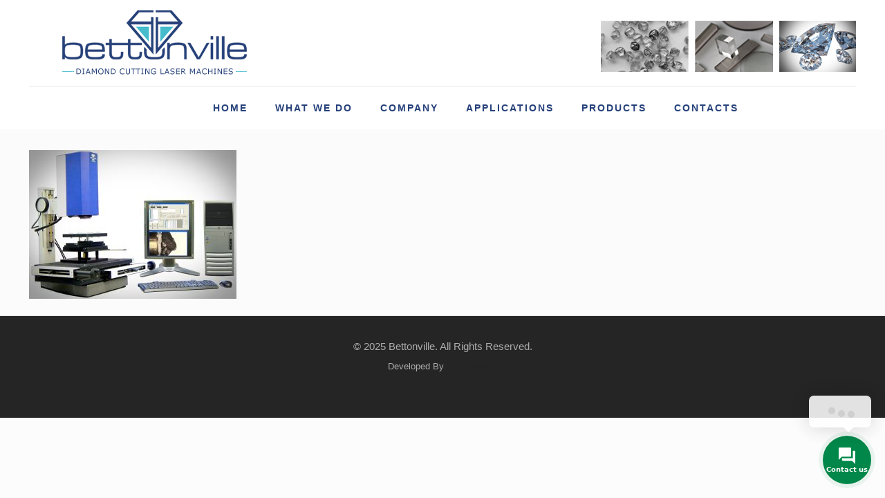

--- FILE ---
content_type: text/html; charset=utf-8
request_url: https://www.google.com/recaptcha/api2/anchor?ar=1&k=6LcTi_gjAAAAAJCHLuwNwichZEONJkhdw74k823E&co=aHR0cHM6Ly93d3cuYmV0dG9udmlsbGUuY29tOjQ0Mw..&hl=en&v=PoyoqOPhxBO7pBk68S4YbpHZ&size=invisible&anchor-ms=20000&execute-ms=30000&cb=d3yf87vno352
body_size: 48472
content:
<!DOCTYPE HTML><html dir="ltr" lang="en"><head><meta http-equiv="Content-Type" content="text/html; charset=UTF-8">
<meta http-equiv="X-UA-Compatible" content="IE=edge">
<title>reCAPTCHA</title>
<style type="text/css">
/* cyrillic-ext */
@font-face {
  font-family: 'Roboto';
  font-style: normal;
  font-weight: 400;
  font-stretch: 100%;
  src: url(//fonts.gstatic.com/s/roboto/v48/KFO7CnqEu92Fr1ME7kSn66aGLdTylUAMa3GUBHMdazTgWw.woff2) format('woff2');
  unicode-range: U+0460-052F, U+1C80-1C8A, U+20B4, U+2DE0-2DFF, U+A640-A69F, U+FE2E-FE2F;
}
/* cyrillic */
@font-face {
  font-family: 'Roboto';
  font-style: normal;
  font-weight: 400;
  font-stretch: 100%;
  src: url(//fonts.gstatic.com/s/roboto/v48/KFO7CnqEu92Fr1ME7kSn66aGLdTylUAMa3iUBHMdazTgWw.woff2) format('woff2');
  unicode-range: U+0301, U+0400-045F, U+0490-0491, U+04B0-04B1, U+2116;
}
/* greek-ext */
@font-face {
  font-family: 'Roboto';
  font-style: normal;
  font-weight: 400;
  font-stretch: 100%;
  src: url(//fonts.gstatic.com/s/roboto/v48/KFO7CnqEu92Fr1ME7kSn66aGLdTylUAMa3CUBHMdazTgWw.woff2) format('woff2');
  unicode-range: U+1F00-1FFF;
}
/* greek */
@font-face {
  font-family: 'Roboto';
  font-style: normal;
  font-weight: 400;
  font-stretch: 100%;
  src: url(//fonts.gstatic.com/s/roboto/v48/KFO7CnqEu92Fr1ME7kSn66aGLdTylUAMa3-UBHMdazTgWw.woff2) format('woff2');
  unicode-range: U+0370-0377, U+037A-037F, U+0384-038A, U+038C, U+038E-03A1, U+03A3-03FF;
}
/* math */
@font-face {
  font-family: 'Roboto';
  font-style: normal;
  font-weight: 400;
  font-stretch: 100%;
  src: url(//fonts.gstatic.com/s/roboto/v48/KFO7CnqEu92Fr1ME7kSn66aGLdTylUAMawCUBHMdazTgWw.woff2) format('woff2');
  unicode-range: U+0302-0303, U+0305, U+0307-0308, U+0310, U+0312, U+0315, U+031A, U+0326-0327, U+032C, U+032F-0330, U+0332-0333, U+0338, U+033A, U+0346, U+034D, U+0391-03A1, U+03A3-03A9, U+03B1-03C9, U+03D1, U+03D5-03D6, U+03F0-03F1, U+03F4-03F5, U+2016-2017, U+2034-2038, U+203C, U+2040, U+2043, U+2047, U+2050, U+2057, U+205F, U+2070-2071, U+2074-208E, U+2090-209C, U+20D0-20DC, U+20E1, U+20E5-20EF, U+2100-2112, U+2114-2115, U+2117-2121, U+2123-214F, U+2190, U+2192, U+2194-21AE, U+21B0-21E5, U+21F1-21F2, U+21F4-2211, U+2213-2214, U+2216-22FF, U+2308-230B, U+2310, U+2319, U+231C-2321, U+2336-237A, U+237C, U+2395, U+239B-23B7, U+23D0, U+23DC-23E1, U+2474-2475, U+25AF, U+25B3, U+25B7, U+25BD, U+25C1, U+25CA, U+25CC, U+25FB, U+266D-266F, U+27C0-27FF, U+2900-2AFF, U+2B0E-2B11, U+2B30-2B4C, U+2BFE, U+3030, U+FF5B, U+FF5D, U+1D400-1D7FF, U+1EE00-1EEFF;
}
/* symbols */
@font-face {
  font-family: 'Roboto';
  font-style: normal;
  font-weight: 400;
  font-stretch: 100%;
  src: url(//fonts.gstatic.com/s/roboto/v48/KFO7CnqEu92Fr1ME7kSn66aGLdTylUAMaxKUBHMdazTgWw.woff2) format('woff2');
  unicode-range: U+0001-000C, U+000E-001F, U+007F-009F, U+20DD-20E0, U+20E2-20E4, U+2150-218F, U+2190, U+2192, U+2194-2199, U+21AF, U+21E6-21F0, U+21F3, U+2218-2219, U+2299, U+22C4-22C6, U+2300-243F, U+2440-244A, U+2460-24FF, U+25A0-27BF, U+2800-28FF, U+2921-2922, U+2981, U+29BF, U+29EB, U+2B00-2BFF, U+4DC0-4DFF, U+FFF9-FFFB, U+10140-1018E, U+10190-1019C, U+101A0, U+101D0-101FD, U+102E0-102FB, U+10E60-10E7E, U+1D2C0-1D2D3, U+1D2E0-1D37F, U+1F000-1F0FF, U+1F100-1F1AD, U+1F1E6-1F1FF, U+1F30D-1F30F, U+1F315, U+1F31C, U+1F31E, U+1F320-1F32C, U+1F336, U+1F378, U+1F37D, U+1F382, U+1F393-1F39F, U+1F3A7-1F3A8, U+1F3AC-1F3AF, U+1F3C2, U+1F3C4-1F3C6, U+1F3CA-1F3CE, U+1F3D4-1F3E0, U+1F3ED, U+1F3F1-1F3F3, U+1F3F5-1F3F7, U+1F408, U+1F415, U+1F41F, U+1F426, U+1F43F, U+1F441-1F442, U+1F444, U+1F446-1F449, U+1F44C-1F44E, U+1F453, U+1F46A, U+1F47D, U+1F4A3, U+1F4B0, U+1F4B3, U+1F4B9, U+1F4BB, U+1F4BF, U+1F4C8-1F4CB, U+1F4D6, U+1F4DA, U+1F4DF, U+1F4E3-1F4E6, U+1F4EA-1F4ED, U+1F4F7, U+1F4F9-1F4FB, U+1F4FD-1F4FE, U+1F503, U+1F507-1F50B, U+1F50D, U+1F512-1F513, U+1F53E-1F54A, U+1F54F-1F5FA, U+1F610, U+1F650-1F67F, U+1F687, U+1F68D, U+1F691, U+1F694, U+1F698, U+1F6AD, U+1F6B2, U+1F6B9-1F6BA, U+1F6BC, U+1F6C6-1F6CF, U+1F6D3-1F6D7, U+1F6E0-1F6EA, U+1F6F0-1F6F3, U+1F6F7-1F6FC, U+1F700-1F7FF, U+1F800-1F80B, U+1F810-1F847, U+1F850-1F859, U+1F860-1F887, U+1F890-1F8AD, U+1F8B0-1F8BB, U+1F8C0-1F8C1, U+1F900-1F90B, U+1F93B, U+1F946, U+1F984, U+1F996, U+1F9E9, U+1FA00-1FA6F, U+1FA70-1FA7C, U+1FA80-1FA89, U+1FA8F-1FAC6, U+1FACE-1FADC, U+1FADF-1FAE9, U+1FAF0-1FAF8, U+1FB00-1FBFF;
}
/* vietnamese */
@font-face {
  font-family: 'Roboto';
  font-style: normal;
  font-weight: 400;
  font-stretch: 100%;
  src: url(//fonts.gstatic.com/s/roboto/v48/KFO7CnqEu92Fr1ME7kSn66aGLdTylUAMa3OUBHMdazTgWw.woff2) format('woff2');
  unicode-range: U+0102-0103, U+0110-0111, U+0128-0129, U+0168-0169, U+01A0-01A1, U+01AF-01B0, U+0300-0301, U+0303-0304, U+0308-0309, U+0323, U+0329, U+1EA0-1EF9, U+20AB;
}
/* latin-ext */
@font-face {
  font-family: 'Roboto';
  font-style: normal;
  font-weight: 400;
  font-stretch: 100%;
  src: url(//fonts.gstatic.com/s/roboto/v48/KFO7CnqEu92Fr1ME7kSn66aGLdTylUAMa3KUBHMdazTgWw.woff2) format('woff2');
  unicode-range: U+0100-02BA, U+02BD-02C5, U+02C7-02CC, U+02CE-02D7, U+02DD-02FF, U+0304, U+0308, U+0329, U+1D00-1DBF, U+1E00-1E9F, U+1EF2-1EFF, U+2020, U+20A0-20AB, U+20AD-20C0, U+2113, U+2C60-2C7F, U+A720-A7FF;
}
/* latin */
@font-face {
  font-family: 'Roboto';
  font-style: normal;
  font-weight: 400;
  font-stretch: 100%;
  src: url(//fonts.gstatic.com/s/roboto/v48/KFO7CnqEu92Fr1ME7kSn66aGLdTylUAMa3yUBHMdazQ.woff2) format('woff2');
  unicode-range: U+0000-00FF, U+0131, U+0152-0153, U+02BB-02BC, U+02C6, U+02DA, U+02DC, U+0304, U+0308, U+0329, U+2000-206F, U+20AC, U+2122, U+2191, U+2193, U+2212, U+2215, U+FEFF, U+FFFD;
}
/* cyrillic-ext */
@font-face {
  font-family: 'Roboto';
  font-style: normal;
  font-weight: 500;
  font-stretch: 100%;
  src: url(//fonts.gstatic.com/s/roboto/v48/KFO7CnqEu92Fr1ME7kSn66aGLdTylUAMa3GUBHMdazTgWw.woff2) format('woff2');
  unicode-range: U+0460-052F, U+1C80-1C8A, U+20B4, U+2DE0-2DFF, U+A640-A69F, U+FE2E-FE2F;
}
/* cyrillic */
@font-face {
  font-family: 'Roboto';
  font-style: normal;
  font-weight: 500;
  font-stretch: 100%;
  src: url(//fonts.gstatic.com/s/roboto/v48/KFO7CnqEu92Fr1ME7kSn66aGLdTylUAMa3iUBHMdazTgWw.woff2) format('woff2');
  unicode-range: U+0301, U+0400-045F, U+0490-0491, U+04B0-04B1, U+2116;
}
/* greek-ext */
@font-face {
  font-family: 'Roboto';
  font-style: normal;
  font-weight: 500;
  font-stretch: 100%;
  src: url(//fonts.gstatic.com/s/roboto/v48/KFO7CnqEu92Fr1ME7kSn66aGLdTylUAMa3CUBHMdazTgWw.woff2) format('woff2');
  unicode-range: U+1F00-1FFF;
}
/* greek */
@font-face {
  font-family: 'Roboto';
  font-style: normal;
  font-weight: 500;
  font-stretch: 100%;
  src: url(//fonts.gstatic.com/s/roboto/v48/KFO7CnqEu92Fr1ME7kSn66aGLdTylUAMa3-UBHMdazTgWw.woff2) format('woff2');
  unicode-range: U+0370-0377, U+037A-037F, U+0384-038A, U+038C, U+038E-03A1, U+03A3-03FF;
}
/* math */
@font-face {
  font-family: 'Roboto';
  font-style: normal;
  font-weight: 500;
  font-stretch: 100%;
  src: url(//fonts.gstatic.com/s/roboto/v48/KFO7CnqEu92Fr1ME7kSn66aGLdTylUAMawCUBHMdazTgWw.woff2) format('woff2');
  unicode-range: U+0302-0303, U+0305, U+0307-0308, U+0310, U+0312, U+0315, U+031A, U+0326-0327, U+032C, U+032F-0330, U+0332-0333, U+0338, U+033A, U+0346, U+034D, U+0391-03A1, U+03A3-03A9, U+03B1-03C9, U+03D1, U+03D5-03D6, U+03F0-03F1, U+03F4-03F5, U+2016-2017, U+2034-2038, U+203C, U+2040, U+2043, U+2047, U+2050, U+2057, U+205F, U+2070-2071, U+2074-208E, U+2090-209C, U+20D0-20DC, U+20E1, U+20E5-20EF, U+2100-2112, U+2114-2115, U+2117-2121, U+2123-214F, U+2190, U+2192, U+2194-21AE, U+21B0-21E5, U+21F1-21F2, U+21F4-2211, U+2213-2214, U+2216-22FF, U+2308-230B, U+2310, U+2319, U+231C-2321, U+2336-237A, U+237C, U+2395, U+239B-23B7, U+23D0, U+23DC-23E1, U+2474-2475, U+25AF, U+25B3, U+25B7, U+25BD, U+25C1, U+25CA, U+25CC, U+25FB, U+266D-266F, U+27C0-27FF, U+2900-2AFF, U+2B0E-2B11, U+2B30-2B4C, U+2BFE, U+3030, U+FF5B, U+FF5D, U+1D400-1D7FF, U+1EE00-1EEFF;
}
/* symbols */
@font-face {
  font-family: 'Roboto';
  font-style: normal;
  font-weight: 500;
  font-stretch: 100%;
  src: url(//fonts.gstatic.com/s/roboto/v48/KFO7CnqEu92Fr1ME7kSn66aGLdTylUAMaxKUBHMdazTgWw.woff2) format('woff2');
  unicode-range: U+0001-000C, U+000E-001F, U+007F-009F, U+20DD-20E0, U+20E2-20E4, U+2150-218F, U+2190, U+2192, U+2194-2199, U+21AF, U+21E6-21F0, U+21F3, U+2218-2219, U+2299, U+22C4-22C6, U+2300-243F, U+2440-244A, U+2460-24FF, U+25A0-27BF, U+2800-28FF, U+2921-2922, U+2981, U+29BF, U+29EB, U+2B00-2BFF, U+4DC0-4DFF, U+FFF9-FFFB, U+10140-1018E, U+10190-1019C, U+101A0, U+101D0-101FD, U+102E0-102FB, U+10E60-10E7E, U+1D2C0-1D2D3, U+1D2E0-1D37F, U+1F000-1F0FF, U+1F100-1F1AD, U+1F1E6-1F1FF, U+1F30D-1F30F, U+1F315, U+1F31C, U+1F31E, U+1F320-1F32C, U+1F336, U+1F378, U+1F37D, U+1F382, U+1F393-1F39F, U+1F3A7-1F3A8, U+1F3AC-1F3AF, U+1F3C2, U+1F3C4-1F3C6, U+1F3CA-1F3CE, U+1F3D4-1F3E0, U+1F3ED, U+1F3F1-1F3F3, U+1F3F5-1F3F7, U+1F408, U+1F415, U+1F41F, U+1F426, U+1F43F, U+1F441-1F442, U+1F444, U+1F446-1F449, U+1F44C-1F44E, U+1F453, U+1F46A, U+1F47D, U+1F4A3, U+1F4B0, U+1F4B3, U+1F4B9, U+1F4BB, U+1F4BF, U+1F4C8-1F4CB, U+1F4D6, U+1F4DA, U+1F4DF, U+1F4E3-1F4E6, U+1F4EA-1F4ED, U+1F4F7, U+1F4F9-1F4FB, U+1F4FD-1F4FE, U+1F503, U+1F507-1F50B, U+1F50D, U+1F512-1F513, U+1F53E-1F54A, U+1F54F-1F5FA, U+1F610, U+1F650-1F67F, U+1F687, U+1F68D, U+1F691, U+1F694, U+1F698, U+1F6AD, U+1F6B2, U+1F6B9-1F6BA, U+1F6BC, U+1F6C6-1F6CF, U+1F6D3-1F6D7, U+1F6E0-1F6EA, U+1F6F0-1F6F3, U+1F6F7-1F6FC, U+1F700-1F7FF, U+1F800-1F80B, U+1F810-1F847, U+1F850-1F859, U+1F860-1F887, U+1F890-1F8AD, U+1F8B0-1F8BB, U+1F8C0-1F8C1, U+1F900-1F90B, U+1F93B, U+1F946, U+1F984, U+1F996, U+1F9E9, U+1FA00-1FA6F, U+1FA70-1FA7C, U+1FA80-1FA89, U+1FA8F-1FAC6, U+1FACE-1FADC, U+1FADF-1FAE9, U+1FAF0-1FAF8, U+1FB00-1FBFF;
}
/* vietnamese */
@font-face {
  font-family: 'Roboto';
  font-style: normal;
  font-weight: 500;
  font-stretch: 100%;
  src: url(//fonts.gstatic.com/s/roboto/v48/KFO7CnqEu92Fr1ME7kSn66aGLdTylUAMa3OUBHMdazTgWw.woff2) format('woff2');
  unicode-range: U+0102-0103, U+0110-0111, U+0128-0129, U+0168-0169, U+01A0-01A1, U+01AF-01B0, U+0300-0301, U+0303-0304, U+0308-0309, U+0323, U+0329, U+1EA0-1EF9, U+20AB;
}
/* latin-ext */
@font-face {
  font-family: 'Roboto';
  font-style: normal;
  font-weight: 500;
  font-stretch: 100%;
  src: url(//fonts.gstatic.com/s/roboto/v48/KFO7CnqEu92Fr1ME7kSn66aGLdTylUAMa3KUBHMdazTgWw.woff2) format('woff2');
  unicode-range: U+0100-02BA, U+02BD-02C5, U+02C7-02CC, U+02CE-02D7, U+02DD-02FF, U+0304, U+0308, U+0329, U+1D00-1DBF, U+1E00-1E9F, U+1EF2-1EFF, U+2020, U+20A0-20AB, U+20AD-20C0, U+2113, U+2C60-2C7F, U+A720-A7FF;
}
/* latin */
@font-face {
  font-family: 'Roboto';
  font-style: normal;
  font-weight: 500;
  font-stretch: 100%;
  src: url(//fonts.gstatic.com/s/roboto/v48/KFO7CnqEu92Fr1ME7kSn66aGLdTylUAMa3yUBHMdazQ.woff2) format('woff2');
  unicode-range: U+0000-00FF, U+0131, U+0152-0153, U+02BB-02BC, U+02C6, U+02DA, U+02DC, U+0304, U+0308, U+0329, U+2000-206F, U+20AC, U+2122, U+2191, U+2193, U+2212, U+2215, U+FEFF, U+FFFD;
}
/* cyrillic-ext */
@font-face {
  font-family: 'Roboto';
  font-style: normal;
  font-weight: 900;
  font-stretch: 100%;
  src: url(//fonts.gstatic.com/s/roboto/v48/KFO7CnqEu92Fr1ME7kSn66aGLdTylUAMa3GUBHMdazTgWw.woff2) format('woff2');
  unicode-range: U+0460-052F, U+1C80-1C8A, U+20B4, U+2DE0-2DFF, U+A640-A69F, U+FE2E-FE2F;
}
/* cyrillic */
@font-face {
  font-family: 'Roboto';
  font-style: normal;
  font-weight: 900;
  font-stretch: 100%;
  src: url(//fonts.gstatic.com/s/roboto/v48/KFO7CnqEu92Fr1ME7kSn66aGLdTylUAMa3iUBHMdazTgWw.woff2) format('woff2');
  unicode-range: U+0301, U+0400-045F, U+0490-0491, U+04B0-04B1, U+2116;
}
/* greek-ext */
@font-face {
  font-family: 'Roboto';
  font-style: normal;
  font-weight: 900;
  font-stretch: 100%;
  src: url(//fonts.gstatic.com/s/roboto/v48/KFO7CnqEu92Fr1ME7kSn66aGLdTylUAMa3CUBHMdazTgWw.woff2) format('woff2');
  unicode-range: U+1F00-1FFF;
}
/* greek */
@font-face {
  font-family: 'Roboto';
  font-style: normal;
  font-weight: 900;
  font-stretch: 100%;
  src: url(//fonts.gstatic.com/s/roboto/v48/KFO7CnqEu92Fr1ME7kSn66aGLdTylUAMa3-UBHMdazTgWw.woff2) format('woff2');
  unicode-range: U+0370-0377, U+037A-037F, U+0384-038A, U+038C, U+038E-03A1, U+03A3-03FF;
}
/* math */
@font-face {
  font-family: 'Roboto';
  font-style: normal;
  font-weight: 900;
  font-stretch: 100%;
  src: url(//fonts.gstatic.com/s/roboto/v48/KFO7CnqEu92Fr1ME7kSn66aGLdTylUAMawCUBHMdazTgWw.woff2) format('woff2');
  unicode-range: U+0302-0303, U+0305, U+0307-0308, U+0310, U+0312, U+0315, U+031A, U+0326-0327, U+032C, U+032F-0330, U+0332-0333, U+0338, U+033A, U+0346, U+034D, U+0391-03A1, U+03A3-03A9, U+03B1-03C9, U+03D1, U+03D5-03D6, U+03F0-03F1, U+03F4-03F5, U+2016-2017, U+2034-2038, U+203C, U+2040, U+2043, U+2047, U+2050, U+2057, U+205F, U+2070-2071, U+2074-208E, U+2090-209C, U+20D0-20DC, U+20E1, U+20E5-20EF, U+2100-2112, U+2114-2115, U+2117-2121, U+2123-214F, U+2190, U+2192, U+2194-21AE, U+21B0-21E5, U+21F1-21F2, U+21F4-2211, U+2213-2214, U+2216-22FF, U+2308-230B, U+2310, U+2319, U+231C-2321, U+2336-237A, U+237C, U+2395, U+239B-23B7, U+23D0, U+23DC-23E1, U+2474-2475, U+25AF, U+25B3, U+25B7, U+25BD, U+25C1, U+25CA, U+25CC, U+25FB, U+266D-266F, U+27C0-27FF, U+2900-2AFF, U+2B0E-2B11, U+2B30-2B4C, U+2BFE, U+3030, U+FF5B, U+FF5D, U+1D400-1D7FF, U+1EE00-1EEFF;
}
/* symbols */
@font-face {
  font-family: 'Roboto';
  font-style: normal;
  font-weight: 900;
  font-stretch: 100%;
  src: url(//fonts.gstatic.com/s/roboto/v48/KFO7CnqEu92Fr1ME7kSn66aGLdTylUAMaxKUBHMdazTgWw.woff2) format('woff2');
  unicode-range: U+0001-000C, U+000E-001F, U+007F-009F, U+20DD-20E0, U+20E2-20E4, U+2150-218F, U+2190, U+2192, U+2194-2199, U+21AF, U+21E6-21F0, U+21F3, U+2218-2219, U+2299, U+22C4-22C6, U+2300-243F, U+2440-244A, U+2460-24FF, U+25A0-27BF, U+2800-28FF, U+2921-2922, U+2981, U+29BF, U+29EB, U+2B00-2BFF, U+4DC0-4DFF, U+FFF9-FFFB, U+10140-1018E, U+10190-1019C, U+101A0, U+101D0-101FD, U+102E0-102FB, U+10E60-10E7E, U+1D2C0-1D2D3, U+1D2E0-1D37F, U+1F000-1F0FF, U+1F100-1F1AD, U+1F1E6-1F1FF, U+1F30D-1F30F, U+1F315, U+1F31C, U+1F31E, U+1F320-1F32C, U+1F336, U+1F378, U+1F37D, U+1F382, U+1F393-1F39F, U+1F3A7-1F3A8, U+1F3AC-1F3AF, U+1F3C2, U+1F3C4-1F3C6, U+1F3CA-1F3CE, U+1F3D4-1F3E0, U+1F3ED, U+1F3F1-1F3F3, U+1F3F5-1F3F7, U+1F408, U+1F415, U+1F41F, U+1F426, U+1F43F, U+1F441-1F442, U+1F444, U+1F446-1F449, U+1F44C-1F44E, U+1F453, U+1F46A, U+1F47D, U+1F4A3, U+1F4B0, U+1F4B3, U+1F4B9, U+1F4BB, U+1F4BF, U+1F4C8-1F4CB, U+1F4D6, U+1F4DA, U+1F4DF, U+1F4E3-1F4E6, U+1F4EA-1F4ED, U+1F4F7, U+1F4F9-1F4FB, U+1F4FD-1F4FE, U+1F503, U+1F507-1F50B, U+1F50D, U+1F512-1F513, U+1F53E-1F54A, U+1F54F-1F5FA, U+1F610, U+1F650-1F67F, U+1F687, U+1F68D, U+1F691, U+1F694, U+1F698, U+1F6AD, U+1F6B2, U+1F6B9-1F6BA, U+1F6BC, U+1F6C6-1F6CF, U+1F6D3-1F6D7, U+1F6E0-1F6EA, U+1F6F0-1F6F3, U+1F6F7-1F6FC, U+1F700-1F7FF, U+1F800-1F80B, U+1F810-1F847, U+1F850-1F859, U+1F860-1F887, U+1F890-1F8AD, U+1F8B0-1F8BB, U+1F8C0-1F8C1, U+1F900-1F90B, U+1F93B, U+1F946, U+1F984, U+1F996, U+1F9E9, U+1FA00-1FA6F, U+1FA70-1FA7C, U+1FA80-1FA89, U+1FA8F-1FAC6, U+1FACE-1FADC, U+1FADF-1FAE9, U+1FAF0-1FAF8, U+1FB00-1FBFF;
}
/* vietnamese */
@font-face {
  font-family: 'Roboto';
  font-style: normal;
  font-weight: 900;
  font-stretch: 100%;
  src: url(//fonts.gstatic.com/s/roboto/v48/KFO7CnqEu92Fr1ME7kSn66aGLdTylUAMa3OUBHMdazTgWw.woff2) format('woff2');
  unicode-range: U+0102-0103, U+0110-0111, U+0128-0129, U+0168-0169, U+01A0-01A1, U+01AF-01B0, U+0300-0301, U+0303-0304, U+0308-0309, U+0323, U+0329, U+1EA0-1EF9, U+20AB;
}
/* latin-ext */
@font-face {
  font-family: 'Roboto';
  font-style: normal;
  font-weight: 900;
  font-stretch: 100%;
  src: url(//fonts.gstatic.com/s/roboto/v48/KFO7CnqEu92Fr1ME7kSn66aGLdTylUAMa3KUBHMdazTgWw.woff2) format('woff2');
  unicode-range: U+0100-02BA, U+02BD-02C5, U+02C7-02CC, U+02CE-02D7, U+02DD-02FF, U+0304, U+0308, U+0329, U+1D00-1DBF, U+1E00-1E9F, U+1EF2-1EFF, U+2020, U+20A0-20AB, U+20AD-20C0, U+2113, U+2C60-2C7F, U+A720-A7FF;
}
/* latin */
@font-face {
  font-family: 'Roboto';
  font-style: normal;
  font-weight: 900;
  font-stretch: 100%;
  src: url(//fonts.gstatic.com/s/roboto/v48/KFO7CnqEu92Fr1ME7kSn66aGLdTylUAMa3yUBHMdazQ.woff2) format('woff2');
  unicode-range: U+0000-00FF, U+0131, U+0152-0153, U+02BB-02BC, U+02C6, U+02DA, U+02DC, U+0304, U+0308, U+0329, U+2000-206F, U+20AC, U+2122, U+2191, U+2193, U+2212, U+2215, U+FEFF, U+FFFD;
}

</style>
<link rel="stylesheet" type="text/css" href="https://www.gstatic.com/recaptcha/releases/PoyoqOPhxBO7pBk68S4YbpHZ/styles__ltr.css">
<script nonce="c_aH6Jpa64HMA992oXaKGg" type="text/javascript">window['__recaptcha_api'] = 'https://www.google.com/recaptcha/api2/';</script>
<script type="text/javascript" src="https://www.gstatic.com/recaptcha/releases/PoyoqOPhxBO7pBk68S4YbpHZ/recaptcha__en.js" nonce="c_aH6Jpa64HMA992oXaKGg">
      
    </script></head>
<body><div id="rc-anchor-alert" class="rc-anchor-alert"></div>
<input type="hidden" id="recaptcha-token" value="[base64]">
<script type="text/javascript" nonce="c_aH6Jpa64HMA992oXaKGg">
      recaptcha.anchor.Main.init("[\x22ainput\x22,[\x22bgdata\x22,\x22\x22,\[base64]/[base64]/[base64]/[base64]/[base64]/[base64]/[base64]/[base64]/[base64]/[base64]\\u003d\x22,\[base64]\\u003d\\u003d\x22,\x22woXDm8Kjw6wLN2ldbWXCkMKCw6IAZ8O2FlPDtsKrUVLCscO5w7J2VsKJI8KGY8KOB8KrwrRPwqnCkB4Lwp9rw6vDkRluwrzCvmgnwrrDokRQFsOfwpJAw6HDnl7CjF8fwonCicO/w77CkcKCw6RUO2NmUk/[base64]/wr/[base64]/DusKXw5rCisOjw7rCvcOKQMKFwqXDhyDDnQDDo1YCwqTDkcKjXMK1KMK6A00gwq0pwqQbXCHDjCd2w5jChA/[base64]/YGk8UcK2wofDsMOyw5kzEiU9wpZoXE3CmxTDusOYw7PCl8KzW8KodhPDlEkHwoorw4lewpvCgx/DuMOhbwPDt1zDrsKawqHDuhbDvEXCtsO4woFuKADCiUcswrh5w4tkw5V7KsONAQxuw6HCjMK1w4nCrSzCrCzCoGnCs2DCpRR3WcOWDVRmOcKMwoXDnzM1w4vCnhbDpcKGEsKlIWvDh8Kow6zCnw/DlxYcw4LCiw0wTVdDwq18DMO9KcKGwrHCt0jCuEfCisK7V8K6Pyp/TDcgw5rDicOAw4TCskVtaynDlzQONsOJTA97RxHDo1PDiipQw7g+wooZecKFwo5dw71TwphITsOra3Q9AgfClGnCr3EgQQgkdSTDicKMw4o7wpPDgcOlw65wwpTCqsKMKC9QwprCljLCtEpqecO/bcKKwofCt8K2woDCm8ORcGrDocOTb0fDliBHW0oqwpFNwqESw5LCr8K6woDCrsKJwq4veT7DskIPw5bDtcKLQQ9ew7FFw5F2w5DCr8Klw6nDnsObZRpnwpULwoMGbV3ChsKJw5AHwp43wq9pYzfDr8K0M3J2MTfCnsKXPsONwoLDq8OdVsKWw4IXCMK/w7wew6TCocKoZkhpwpgGw4JWwrEkw5XCoMK4c8KUwopyVyXCklYow6M/SBsqwp0Kw53DiMK6wprDhcK0w4oxwrJlClHDisKEwqLDt2HDgMKhTsKuw4fCsMKRe8K8OMONUArDkcK/[base64]/wpDCscO7K3HClmBWwq8Dw6p8b8OBek41bMKXLkXDgBUmwrZWworCu8OSb8KwY8OjwqZ2w6jCtcK8YcKxWsKxQ8K+aXknwp7CksK0KAvCpkLDo8KFBlUCaSwrDRnCm8OQOcOGw5FTHsK/w4YcGHvCjzzCrWnDnU/[base64]/[base64]/[base64]/ChCbDhzMRE8O3w7gew4IQw5AeWMOuXSjDkMKVw4oxQcO2VMOXCBjDrcK0DkIXwr81wojCi8KYSXHClcONYsK2bsK/T8KqXMKnEMKcwqPCnyYEwp1GIsKrLcKRw4YCw5h8ZMOVfMKMQ8OdP8KGw68HIjXCtkHDucO8wqfDtcOJXsKmw7rDiMKww7BmDMK4LMO+w516wrtxw7xpwqh9wq/CssO5w4PDi1p8WMK5BMKgw5x/wrzCjcKWw6kxZgl0w6TDnWZ9NQrCnUULEcKDw74ewpHChjZuwqHDoQjDlMOTwpDCv8OXw7jClsKOwqB2b8KOJ3zCiMOPEMK0dcKgwrcGw5bCgmshwqrCk0R+w57Dk3B9YyvDhWXCrsKSwqrDh8Kow4AfNHJgw7/ChcOgf8KVw4YZwqLCksOtwqTDq8K1HsKlw6jCtml+w58WB1Aaw7wKAcOMbjhdw5gmwqPCtnw4w7nChsKCSAQIYi3DqAXClsKCw5fCsMKhwpZoAkRuw4rDvT/Cp8K5BFVswqTDh8K9w4dEbH9Sw47CmkHCqcKIw45ySMKsH8KGwrrDqinCr8OZwrF2wq8TOcORw60UdcK3w5XDr8K7wpXClnXDm8Kewqd7woBSw4VFKsOYw5xawrjCjhJUKWzDncKHw7QMYAsfw7zDhjDCg8Kgw5UEwq7DrijDuBg/[base64]/w71HdcOIfMOvwo0Ow4XCkybDtMOww5bCtMK5wrglQcOiw4AtX8OCw6zDvMKFwoMHRsK4wq1twoXCmDfCgsKxwqVNM8KKUFRHw4jCrMKOAcOoYGBnWsONw5FZVcOjfcKXw48gLBowS8O9OsK1wpF8UsOVT8Oyw6x0w4PDgkTDvsObwo/CvCHDvMKyPxzCnsOhT8KuPMKkw5/DiSQvMcKvwqLChsKySsOmw7wAwobCqUsqwoJCMsK3wprCv8KvW8KGZzzChHoccRxzTynCphTCosKbWH4dwpLDv3x7wpzDrsKTw7vCocOQWE7CoDPDqg/DsU5ROsOdGAMvwrPCssOZDMOcRFUwVcK/w5cFw5jDmcOtfcK2X2DDqT/Cg8KsG8OYA8Kxw5gxwrrCvmIkSMK9w6gSwptOwpJdw4Bww4kUw6zCvMKWBFTDkVEjbj3ClQzCuSI6Az8pwo0ow4jDq8ObwrEffMKZHnJWO8OmFsOpVMKCw4BEwqxPS8O/H1xJwrHDhsOBwrnDnhVNQUHDj0FgKMOWNXLDjnnCrnbDucKuJsO1w7fCpsKIRcO9dRnCk8OiwrYmw6VSRcOaw4HDhBrCrcKDVA8LwpUZwpjCuSfDmCDClzAtwr1nfT/Dv8OnwpzDhMOOVMOUwpbDvDnDsB43YBjCgg4pZWhVwrPCvcOcDsKUw7cuw7fCrz3CiMKCHkjCl8KSwpfDmGgmw45Pwo/Cu3LDksOlwrECwrwAIyzDrDPCucK3w688w5rCqsODwo7Cp8KGTCRiwp7DiwxkeVnDusKUTsOLEsKuw6RlaMKgecKIwptaag1dGFxOwpDDliLDplAmUMO3N3PDmMK7ek/[base64]/w4fDt8Oew6s2R8OAO8Ofb8KTw5vCgR5mA8O3w6fDl3XDucOjTnsuwo7DiTokHMOgXmfCrMKhw6c3wpdXwrnDmRplw4LDlMOFw5fDmGBPwqvDrsOcW0NKw57Do8KPWMKyw5NPV1AiwoMjwr7Dl34LwojCmXNceT/DhRvChznCnsOVBcOywoETdzvDlBLDswXCninDpkEgw7tgwohww7fDlA7DlSfCt8OUfVrCoHXDu8KcJ8KeNQlsSGjDnVFtwoPDocKYwrnCiMO4wqvCtmTCoGrCkVLClDnCkcKrWsKQwrwQwpxfan9NwqbCp3Fhw5lxHGJMwpFNO8ORTy/CuUsTwqVxZMOiC8Ozwp1Cw6nCusO7JcKoAcOmK0EYw4nDrsK4QWpmXMKvwqw3wr3Dpi7DqmfDhsKdwo4JIBkUO0I3wpAGw6omw7MXw69SK0MwFELCvC0LwqpjwrVtw57DkcO7w6zDuQzCh8KQFjbDli/[base64]/DrMOsw5nDgyFFcsOlRybDjsOpw7olw47DlsKxNsKqXTvDpFLCnnZ8wr7CkcOZw5AWEG8UYcKeOmvDqsKhwozDk1JRVcOwXSzDpHsYw6/CtsKaNQDDhH5Dw6zCqz3Cn3pHKRLCjkxxRFxJDMOXw5vDoCnCiMKJYG8Xwr1swprCtxU9EMKcIFjDui0dw6LCsFMqG8Osw5rCgw5ScinCk8K5V3Mjbx/DryBLw7pww44IIWsCwrF+OcOBcsKgZykcCnlWw43Do8KwcGjDpnpeRzfCqyNjQsKpVcKjw5JMcXtuw6glw6DChDDCisOhwrFcQGnDnsKkcEDCmyUIw7ByHhBjEgJxw6rDmsOXw5fCssKUw7nCjXPDh1paB8KiwpVdRcKIEnDCvmZ1woTCksKLw4HDssO1w6/DkgLCpBvDkcOow4Yyw6bCusOPUXhkfcKDwpHDtG3CijPCuhrDrMKUHRgdEXkDH0Z6w4RWw41swqbChsKSwpZow5/DkGfCin7Dqik4A8OoFR5UW8KjE8Kuw5LDs8KYaWtlw7jDo8K2wrNEw7PDjsKVQWDDtsKabwDDm3g/[base64]/fA/DiGc8SMK9KsKENUgfflNIwrp8wq3Co8KsQxtsIcKXwqXCm8OfDsO+w4TDmsKVRGzDsGtCwpAUD1hDw7xQw4HCvMKlVMKfQj8mSsKDwowwfV1bdVvDiMOKw607w4DCiizDggUWX1JSwqlAwqbCssOGwqszw5TCvzXCpcOhbMODw5/DkcO+cD3Dt1/DjMOXwrJvQlEYw4ggwo8sw5nClUDCrBw1N8KDRBoNw7bDnR/CgcK0dsKNKMKqKcKGwojDksKgw7lpCzx+w4PDtsOew4zDkcK9wrQYY8KXUcOiw7B5wojDlFnCpMKBw6fCoEPCqn09MljCqMKOwo0+w6rDnRvChMOtIsOUHsK8w5bCssOow5Imw4HCtzTDq8Oow6XCtHfDgsOVFsK8S8OffBXCj8OESMKMNmB8w71Dwr/DvE7DisOUw4BCwrJYfSMpw7rDpMORwrzDicONwrLCjcKdw6wRw5tQGcKGE8O7w5HCk8OgwqbDucKKwpQtw63DjTYPRm4vR8Oew7g1w4bCk3LDpzTCv8OdwovDrw/CpMOHwrhJw4TDhGnCtDwJw55AHsK9UcK+fkfCtsKdwrkXI8KqUAopf8Kbwo4ww47Cl0LDtcOfw7MiD30jw4dkFWxJw7oLf8O+KlvDgMK2SUnClcKMUcKTHRzDvi/Cm8O+wrzCr8KPEnExw4QCwp57DksAPMOOFsKMwpTCm8O/NUrDk8OIwpcAwoI0w7tiwp3CsMKxa8OWw4DDikLDp3LCisKweMO5YBsxw7LDncKZwrPDlh58w7rDu8KSw4APTMKyNsO0IcO/DCRecsOow43Con4kXMOhVFA0XBfCtGjDr8KLL3R3wr7DuXt5wqRLOS3CoylqwpXDgyzCmn4FT01iw7PCiUFVZsOSwpoLwpjDgQMCw7/Cr1N0TMOjYMKRXcOSLsOZTWLCtnIcw73ChhLDugdTdcKQw5NUwrLDoMOaWcOQNXfDscOsMsODUcKnwqfCssKsOgtifcOsw4bCtn/CimcPwpwoF8KzwoPCtsOmLAIdfMKFw6XDsS4kXcK1w6zCll3DrMOvw4t+YHB8wrPDiXrCk8ONw6Ugw5TDu8Kyw4vDo0dfInPCnMKVCMKGwrPChMKawog0w7rCgMK2PlTDn8O3eQLCn8K+dS/[base64]/[base64]/ccOTa0FuCl/CgMKwWMOhAMOfwokXY8KvwrFvJMO9wpIMFFgUHFRZKEwCFcOaP2fDrEnDtBo4w5pzwqfCh8OwEBMTw5lHZcKowr/[base64]/w6Mdw7QwHCc6WsOcw4bDh8OawovDr0zCocOdwolVPGbDv8OqP8KBw53CljpLw73CksKvwqR2D8KywrsWa8KJI3zCr8K4IhjDhx/CvwTDqQ/[base64]/Dv0/[base64]/wro6BsO0w6DCi1QQfMKmAVbCjcOfVMOww58lw7xvw7xzw580DsORWTkMwqdww4jCu8OCTX8Sw6jCllMyPcKXw6DCkcKHw5ARfk/CmMKrSsO7HA7DpSrDm17CuMKcEzzDmw7Cqm/Dg8KAwoTColA5D2gUcSkZVMK7YsO0w7TCimfDlmkNw5zDk0NXJgjCgAHCj8OGwrjCgjUVdMOrw608w6tzw7nDhcKFw7wDFcONMnYhwoc6wprCvMO/JHMkeThAw4N7wrhYwqTCozXCs8OPwpAhOcK7wqzChEnCt0vDtMKQYkzDuwNHXzPDhcK/[base64]/Ci8K6DcOHJSvDocORd8KREcKpw4TCrg4VAA7DkV85wr5TwqzDgcKpRsKWOcKdbMOQw5/DscOxwpxgw7Epw5/DpHLCuUEVdGc+w4Ypw7XCvj9aSkkeVyNkwoRkKEcOCsO3worDnjnCuhxWDMO6w68nw4ISw7fCucObwr8dd1jDjMKlVHPCk00lwr58wpbChsKeUcK5w4JdwoTCgRlUGcOGwpvDlV/DpzLDmMKww61Lwo9CI394woPDmMOnw47Chhspw4zCusKzwrlCZ0ZywrbDrhvCun03w6vDjgnDgDpAw7rDhALCg0Rcw67CiQrDt8O3A8OIXsKEwonDrTzCusOIBsOfWmoTwqfDsGjDnMKhwpXDgMKka8KSw5fDqnxEF8OBw4nDkcKpaMO9w7zCgMO+BMK/wp96w5lFRCo3ecOUFMKfwoZvwowyw4E9bTBRe1HCgEPCpsKzw5EzwrQvw5/[base64]/[base64]/MGEkwpbCg2Iewo3CmSozaiYIKMO4BHd5wrXDtlLCkMKxJMKDwobDgzpHwq45JW9pAXvCo8Oxw5FfwqnDgMOCIXVEbcKBWiXCn3XDucKuT0EUNEnChcKMCxdqWhkgw7lZw5PDizXCisO6A8OmImHCqMObOQvDr8KCJzgtw5HCo3LDqcOBw6jDpMKCwpQ5w57DjMOLZS/Dv1DDtkwhwoFwwrDCmCtCw6PCrDfDkDF9w4rDmgQ3N8KDw5TCrH7DhABpwpAaw7zCqMK/w6NBF11yHMK2BMK8DcOSwqQEw5LCkcK/woE/DRwtS8KQCjs/[base64]/[base64]/[base64]/DiW9iXMOqworCoMOYDw0nwoAewpHDgwjDrkQHwrEzHcONFCEiw4bDrgbDji1CczvDgApke8KUHsOhwozDhWEawpxkZMOKwrHDr8KDFMOqwq3Ch8KFwqxNw6cPFMO2wo/DgMOaKVlnYcOMccOFPcOewoV2Qypcwqo9w5sYKSIkHxXDsgFFEMKaTFMUfmcHw4sALsKTwpHDgsOLNj5Tw5tFJ8O+P8Okw61+YH3CkzYsc8K0JwPDscO8S8O+woZKeMKiwpzDuWFCw589w5RaQMK2LgDCqMOMNsKjwp/Dj8KTwr0cYjzCmFvDkmgtwqYFwqHCu8Kueh7DmMODPxPDmMOkRMKmBX7Cuy9ew7xywprCmTgrN8OWCTQpwr0tbsKHwo/DrgfCk1jDiAbClMOvwpTDjcKHe8OIVkYew7BLfghLZMOhbHfCocKBFMKPw7QRPwXDiT05b2/[base64]/Co8KSaMOTNWpWA8O9w5Iew53DgmJewoDDl8OywpgMwrQ6w7PCqSvDpGzDtULCi8KVU8KMWD4WwpDDkVrCthQ2cn7CnT7ChcObwqfDocOzcWREwqzDhsK1K2/Ch8O5w6t3wohTd8KJEcOTOcKKw5FMT8OWw5law7jCn259DG9qKsOHw6cbL8OIZ2csOXR8U8KJQcORwqlMw5s3w5AIIsOBa8KGZsO9CEnCrgwaw5Baw57CrMKIFzpLUMKPwo8zMVPDrS3CvxzCpWNlBiDDr3sfbcKUEcKBew/[base64]/[base64]/[base64]/[base64]/CrntOwq7DpMOiwpbCiMKPT3PDm8KBwr1uw6UfwonDmcO7w4RYw6lxEQRGFMONFSXDrQDCmsO8CsOEKsKaw4zCi8OEcsK3wo5yLsOcLm/[base64]/Dl1wNVWdlw5hUdMKaaVc8HHDDvxs+w6ARBcKjRsOqfSttacOjwrbClkxWdsK/csOdQcOcw4cKwr5ww5TCoSUmwpVlw5DDpwfCh8OdVyTCqxtCw7/Cn8Ocw6xKw7d4wrdvMsK9w5Frw6PDk2/DuXkVQR1dwprCjMKqZsObfsOzc8ORwqjCoXXDsXvCgMKWJ303XlfDsBFyOMKmKBBIWcOZF8K2SBYsNjAucsKQw7kgw4JWw6XDosKxP8Kawqg/w5zDhWl4w7pMc8KXwrodR1g9w4kiYcO6w7RzZMKUwrHDvcONwqAxwq09w5hffU5HMMKMwqtjBsKswrTDicK/w5x7CMKgARgrwowiTMKkw67DnQM3w5XDiE8XwqcywrTDqsO3wpTCmMOxw6bCnXQzwqPCrgx2CCTCpMOwwochEltHNULCozrCkFVXwol8wofDsXwawr7Csi/Dml/CjMKbSCDCpjvDmxViRBXCosOzF0xGwqLCoXbDuD3Dg39Rw5zDiMKHwqfDmCxdw6srZcOxKcO0w7zCu8OmSMO5bMOHwovDmsOhK8OmA8ORBsOsw5jCo8K5w54Awq/DiToxw4JLwrBLw4J6w43CnQ7Dm0LDh8OswqjCjXoKwqDDvMKjBm5gwoDDmErCiG3Ds1rDs2Jkw5wUw5Mhw4ssHg52HDhaAsOvGMO7wqsMwofChwNrDhl8w4PCksOQBMOGHG1bwqjDv8K/w63Dh8OXwpkvwr/DlcOHCcOnw6DCqMOrNQQkw7vDl1/[base64]/DnsKJbMOpw6vCsxnDnsKdHcKiwqoMNMKOw4AYwrIPYsOkX8O7TX3CiHTDjlfCscK2fsOOwoh4fMKSw4cjQ8OtC8OQWSnDnMOaXA7CjQrCssKGeQ/DhRJMw7JZwr/CosO3KF/DhMKCw5l1wqLCnm/CojPCu8K7KSsfV8O9QsKfwqrDgMKlXcOpaBBCHmE4wr3CoUrCocOvwrHCk8OdUsK9TSTChBxjwqzCosKcwozDqsKhCgTCg1g5wqPCn8KYw6IqYT7CmyQTw6JjwrDDtSdrDcOuQQ/DlsKmwoZic1FeacK1wrIHw5PDmcO/wqNkwq/[base64]/CrMOgw5bCtcO/[base64]/DmzBGQ8KCW8KCIxrCkMKOw6/Drw3DsMOsJ2DDv8KIwqJJw7EWRBtcUSnDsMOQS8OddW9yHsOhw751wrvDkBfDq1oWwpHCvsO0IMOHFnjDjh9Tw4pew6/DncKMU3fCj1BRMcO1wqzDnsOaRcOww4nCpnrDrRETUsKKbgJwXcKSVsOkwpsAwpUHw4bCm8Ojw5rCtG4+w6DCr0lHbMODwqo0J8K/IlwPW8OLw4LDq8Ogw5XCkVDCtcKcwqXDhXTDi1PDtB/Ds8K4BGzDpC7CuxbDsztLwq5qwoNGwr7DkTE/wobCuGZJw53Cog/Dl3HCgTzDlMOHw4A5w4jDvcKTUDDChm7DuTcaF1zCvcOTw6vDo8O6P8Oew699w4nDrwYFw6fColF9asKpw63CpsKsC8OEwrk+wprDoMOyR8KYwoPCrT/CgsOaOElCLSlKw47CpznCsMK+w7pUw6nCiMKswp/CncOvw401DwgFwrgQwpRyADkqQMKNLljChE1vT8O7woQXw6hzwqfCghvDtMKeM1HDucKvwoZ+w6sGK8OawoXCoVpdC8KqwqxlcFPCtghQw6fDgj/DqMKnF8KKFsKmO8Ocw44ewpPCuMOyDMKJwpPCvsOnWX0rwro9wrzCg8Oxb8O0wrhvwpzChsK9w79/SEbCtsKhUcOJPsOuQGJbw4BVe0U1wqnDqcKAwqd7dcKlAsOILMKKwr7Do2zCiD1lw4XDrsOZw7nDig/CkEECw40PZmjCtix0ZcOYw5dUw6PDksKQZysqPsOSFcOAwr/[base64]/TcKEw5fDqcOlw4sPw5vDk8Khwr3CgDTCuiLDqGDCgsKWw47DlTLCocOMwq/CjcK+JUIdw4p4w4dnbsOTYVPCkMKrdQ3DssOlC3fCmBTDgMKcAsKgRHEOwrLCmk43wrIiwpcawq/DrQ/Ch8K4LsK/wpoLcBEqJ8OtZ8KyLkbCgVJsw68wTHpVw7LCm8KYQm7Cv07Ck8ODBlLDmMO1aVFeGMKBw4vCrD1bwpzDrsKqw4LCjn0AecONYz0zcy8Hw5FrR0RbVsKCw49SeVBCTkXDtcO6w7XCocKEw6J/RToLwqLCt33CsjXDhMO9wqIcCsOVN3dBw6lAPMKrwqQqAMO6w5MQw6rDgHfCksOCT8O5UcKAQMK9fMKdX8OZwrI3PRfDjW/DtjcPwphwwro4OAgbEsKYYMOuFsOORsOPaMOKworCrl/CpsKAwqk5esOdGcK9wrUiLMKoZMO3wpLDlQRSwrExTTXDs8Kxe8KTPMOhwrNFw5HDtcO6MzIdfsKWAcOuVMKqDCRUPsKBw6jCqx3DqMOkwrthM8KyOkIaSsOPwozCsMODYMOYw78xJ8ONw4ICXVPDqRfDj8OzwrBwXcKKw4csCER1w7UjK8OwIMOuw6Y/TsK1dxYIwpTCr8KswqRyw6rDo8K5CGvCk2/CqE89NsKJw6oPwpjDrGMQR0wJGVwzwqs2Lm1SAcOPZE86Q2/[base64]/DgsKOAcOyw4glUsObwofDrEzDvMKiD8OPwp0lw6/Dm2N5YBnCjMKdTEtvLMOmKRN3MzHDigbDrcO9w73DpQkcO2EBCTjCjMOhEMKvTBgewr0qJMOlw5lvAMOkNsOiwrZOHHVZwpjDnsOOag3DqcKUw7VVw4zDpcKfwr/[base64]/V8OVwrxaw5YAQ8O3DMKZw6rDvcKhUTVMw5LCqygLdHQiEMK4d2JGw7/DiAXChF5/[base64]/DpWvDt8OvD33Dh8OwLnYDCcK7LBwYQ8OqLHzCvcKvw4lNw7bCiMK5w6YrwrY8w5LCuWPDqzvDtcKmM8OxEBHClsOPLFXDr8OsMcOLw4Niw44/dzMow4IHJ1rCksKQw5fDv3dXwqxEQsKePMO2FcK9wpIzJnVvw5vDq8K1HsKiw5HCpcOfJWtyYsKSw5PDrcKQwrXCtMKGF2DCp8Omw7PCpxbDuXTCnS0tDCjDlMOiw5NaCMKowqRDKMOMQ8O/[base64]/BAZXMMKraDVXMmlJW8KjSHfDg03CqVkoKVrCiTUrwqogw5cdw4rCmsKDwpTCjMKZSsKbNm7DlVDDhB4kIcKdWcKgCQUVw6/CoQJJZcKOw7E4wqokwq1/wr5Sw5vDocOBSMKBUcOkK0Ivwqprw61swqfDgC8bMU3DmGc/[base64]/Ct8KQwo7CkSvDk0cwwojCiMOJRMOFw4HDucKFw6/DoBjDvRAjYsOsKV3Dk3vDsWlaNcKJLGwFwrF1SSx/PMOzwrPCl8KCJMK6w7XDtXAKwooBw7/CkRvDkMKZwp1SwrrCuAnDpyXDvn9eQsK7P2TCmDPDuxLCk8Kpw74Vw6HDgsOAaxrCszBgw6MfXsK5DBXDowkiHjbDsMKqXGJowqdvw40nwqoMwqhcTsK1AcKYw44BwpEvCMKuasOcwrkJw4/DgFRdwqJ2wpPDhsOkw4fCngpuw7/Cp8OgJcKfw6vCvcKIw6c7UxI4A8OOacOcJhQ9wpEZD8OawqzDshMHKgLChcKFwp97MMKafnbDg8KvP0xewrNzw6HDrkTCl2hNFDbCq8K/N8KqwqIBZihtAzgMSsKGw4AIEsO1MsK3RRNiw5rDlsKawrQkNGHCljfCjsKpEBFTRsOgCyrDnF7Dt0srEidrw5jCkcKLwq/Dh2PDisOjwq0CA8K3wr7CkkbCq8OMdsK5w7JFOsKnwo/DrEvCoh3ClsOvwq/CgQPDjMK/Q8O9w7DCuG4tE8KVwphvTsOydRlRbsK5w5wqwrpBw4PDlUIHwpjDvFdFaVwiLMKhGScfFgfDvlxUYjxTOhk9ZDrDuDXDsAzCijvCtcKwLTXDpiHDi1kFw4nCmy1SwoQvw67Du1vDigBDekPDu24jwqzDrn3DvsOEX2PDvHZswqtgO2XCosK+w65/[base64]/[base64]/PsKSwoDDlRHCgsKiwozCgMK+d3TCtsO1w4Yfw6hdw78hwoYkw77DrEzCqMKEw5/Cn8K4w4PDnsObw6xMwqPDlg3Chm0+wrnDqCrCjsOqKgFdei3DsBnChmEVG1Vpw4HClMKnwrLDqcODAMO3AzQGw7NVw7pIw57DncKHw7VTOsOhT349OcOXwrcsw5YDSwsyw5tBWMOxwoE4wpbCgMKAw5RqwojDnMOvR8OmCMK2H8K+w6XDiMOJwo02aQ0aenIAVsK4w6/DocKiwqjCqMOpw4liwp8TEU45bnDCuD99w4kCDcOjwoPCoQXDmcKWdEXCiMKRwp3CvMKmA8OLw4vDg8Osw4/[base64]/DoRXCiQRcwq4uw4ZmKCQPwqDDucKtCXQyUsO6w6ptHHg/wrx/HirCqFRvB8O/wqcxw6ZDK8OdK8K1fjBuw6bCpxoKEglqT8Olw54cbcKhw6fCuVk+w7vCjcOrw5tWw4phwqHCgMKRwrPCq8OqT0TDusKNw5Jkwrp8wqh/wqQhYMKWWMOJw4wZw4cTOR/Ci0DCs8K9F8OtYwwOwpsXf8OdbwHCpSswSMO7P8K0VcKNacO1w4PDrcO2w6LCgMK7f8KJcsOTw6jCols4woXDrDnDs8K+QkrCjFIKNsO4f8O3wofCoXVSRMKyJ8O5wolBVsOcDR1pfzrChyAnwr/DvMKsw4hUwoADGGZvQh3ClFbDnsKVw68mVERrwrDCtA/[base64]/UMOBw59MYcK+wprDjcOrHsOYUcK7wobCuWRjw5tVw7nDhcKjOcO0MEnCmcOGwowQw7bCh8ONw73DllAiw5/DrMK6w7QZwqDCuWpKwoUtGcOdw7/CkMKrBybCpsOmw5J6GMO5f8OQw4TDtVDDvXsDwpPDgCVxwrdXSMKfwrkQSMKDeMOmK3FCw7wsV8O9WsKFNcKrRcOEJcKnYFBVwoFzw4fDnsOkwq3DnsOaFcO/FMO+a8KrwqbDmS8ZP8OLFMKjO8KpwqQYw5vDtlvCoXBswrcuMkLDh0sNaUjCvcOZw7wDwpQiNMOJU8Knw7XCtMKbBEDCucOLKcO6ZCpHEsOjSX8hAcKpwrIXw6rDtxLCnT/DhxljH3QiS8KjwqnDg8K7Wl3DlsKwEcO1EsOZwojDmgkkZ3EFwpfDgsO5wopkw4jDrEDDtybDnEMSwoLCnk3DuT7CqGkKwpYUCFF8wp7DgynCicO1w5jCtATDiMORKMOOF8K8w6UuVE0hw61Cwpo9dxLDljPCp0/DlhrCqy/Cu8OqNcOGw412wqbDk0LDrsKNwrJ3w5HDhcOTFCJSJcOvCsKqwr8rwr8Xw6AYORXDjR/[base64]/Co8OqWXY1wq/CtHTDrBo/[base64]/[base64]/DjMO2wqF1BjHDrTQ6wpBvw4zDsCwZw6g9GE1TbkLCkSkUBsOQIcK/w7dHRsOlw6DCrsKcwoUtJVnCjcK6w6/DucKxccK3AwpAMFAhwqRbwqchw793wr3CmwbCkcKaw7AvwoskDcOLFyLCsShywo3CgsO9wpjCri/[base64]/DrsOxw7PDh0ttwpMxwoHDsk/DoiQlw5rCqcKHNMK6McO0w7s3VMKRwolOwqbCsMOyMQMjYcKpN8KSw6PCkkw0w5puwrLCn3HCn0k0TcOwwqMSwoE3B0fDu8O7cGHDu2dLdcKDFnbDhXzCr1vDngtVZsK0CcKww6/Cp8KHwp7DgsKIecOYw6nCml/CjFfDrxdTwoRLw7Z5wop8K8Krw4/DsMOFXMKUwqnChHPDl8K4KcKYwpbCjMOtwobDmMK3w6pIwrAhw55gXSHCnQjDuncLSMOUf8KHZcO/w4LDoAdKw5x8TDHCtzcvw5UAJSTDmsKFwqvCvsKFw4jDuAlfw4XCpMOIIMOkwotQw4wTLMK5wpJTHcKtw5PDu1LDjsKkworDjFIsIsKWw5t9LybCg8KKV1PCmcOYJGssaTjDqw7CuUZAwqcDZ8K3DMOaw6HCj8OxMm3DhcKawoXDmsK0woRAwqBDMcKlw5DCuMOAw5/DnEDDpMOeJTsoR13DgMK+wrQEDWIdwqDDu1goRMKvw6kIdsKkRBbCjj/CkkbDm08KETfDocOsw6FhNcO9Hh7CicKgH11uwpfDpMKsw7/DnUfDq1FRw4swKsOgIsOEa2AywpLChx7CgsO9A3vCrEN2wqzDm8OkwoxVL8OqTAXCtcKSAzPCgE96BMK9OsKEwp/ChsKOYcKObsOuDnt8worClcKSw4HDuMKhOQDDhsOXw5d+DcOLw7nCrMKOw4RTMiXCscKUSCAeSi3DvsO3w4nChMKcY0ggVMOlG8OXwrMwwpxbWF/DrsOxwpktworCiGvCpD7DuMKhVMOtUUZvXcO8wqp3w6/[base64]/w7oawp83KFDDkMO1FMO9wo5teyk9w7LCrsKNOQHCksK+w53CmU/CosKUOmAbwpkYw540QMOhwoB+VGbCrRkjw7cgY8OYIHTCsRPClzfDi3JBH8O0GMOVd8O2KMOiNsO9w7NXem1QamHCrcOoSiXCoMK7w5nDpBjDksOPw4lFblLDhH/[base64]/CiMKZWy/DgsKxwpzClWHDnwRXw6fCqMKfBsKhwprCk8OIw7IAwpJMB8OMDMKMF8OOwoXCg8KPw47DiW7ChwDDscKxYMK3w7LCtcKdU8K4wrl/QCfCgk/DhGhOwqTCuQlewq3Dq8OOdMKMd8OXax7DjWjCsMOCFcObw5Fiw5TCssOIwqXDqxUTMsOnJmfCrFDCuk/CgkrDhH8swqkGOMKWw5HDhMK5wr5jTnLClGhsJF7Ds8OAc8OCdilzw7QyRcK1dcOiw4nCiMO3UVXDlcK6wq/[base64]/Cn8KGwrYCwprCmsK8Iz4pA2puwpHCi1VcDwPCgh9Dwo3DsMKiw5skC8KXw69uwpF7wrQgSjLCoMK2wrJ4XcObwpIKYMKHwqMxwrbCrjM5OMKFwqnCjsOcw7haw7XDjxnDlF8uFAo1fA/DpcK5w6x/X087wq/DjcK+w4LCmGfDg8OSAmojwpjDg3gJPMKKwq/[base64]/CsmvDlMKvOFbCv2PDkcOoHsOZNMKCwp/Cs2Ekw7kawooBTMKIwoRTwqzDnTDDmcKTMzPCuAsGfMOeDljDkRAgNGhrYsOqwpDCjsOiwoB+HX/CvsKyShlow7MfV3zDonbCl8KzbsK7TsONfsKywrPCuxPDuRXCkcKfw6Bbw7BdOMO5wojCsQHDpGrDo1fDuWHDlzDCkmrDkCBrckHDpDs/Q0ltIcO0ORfDpcKNw6TDucODwrgXw4EQw5fCsEfCjnwoSMKFOEgreFDDlcOfUEbCv8OkwqPDm21pMWHDjcKswodmLMKDwqAWw6Q1OMOUNCY1K8Otw69JGyN6wqMzMMOdwqskwqVDIcOKMhrDs8OPw4kPw63Cq8KXA8KMwrBZFsKNSELDol/CiVnCgwZzw5A2cQlTGxHDsyoTGcO5wrRQw5zCncO8wrvCilYbD8OaRcOhBF18DcOOw5M4wrDCim97wpgIwqBKwrXCjBtkBxR5HMKLw4DDujTCoMOBwoPCoyjCp1fDlEs6wp/ClT59wpPDsz4LQcOVHgoMCsK7RcKiLw7Dl8K/PcOmwpTDsMKcGxxjwppTKTlQw759w4rCt8OLw5HDoivDvMKSw4V+UcOQZxXCm8OvXmRlwrTCtwHCpsK7A8K+WUdYJz3DtMOtw53DnkDClQ/[base64]/Ck8KTEmnCjETCmATDj8KSw4ZHTsK4BsKgwo9FJAvCokfCtWAQwpxTBnzCvcKBw5/DqBwyWwFLw7QYwqZwwps8Cm/DvELDsHRnwrVKw6ghw4N0w6fDq3DDucKvwr7DvcKLVzM6w7fDtlXDqMKpwp/CgCfChlMqCn5kw5bCrgrCriILJMO+LcKswrY0OMKWw63CksKbY8OcakRtLjkDS8KPZMKUwq1ZMn7CvcOSwoE3Dz4uw4Q0dyjCq3TDil80w6PDoMKyKnTCswQncsO/HcOuwoDCiRMPwpxBw6nCnkZVIMOkw5LCssOJwrPCvcK9wqk7YcK5wo0Iw7bDgTh1cXsLMsOTwq/Cu8OAwr3CpsOvAywGZVgYLcKzwqwWw7Bcwq3Co8Olw5zCg19Fw5NrwofDqsODw4vCksKZNyg9wq4+RB4iwp/DhRpowoVVw5vDhMOpwr9HYHw1a8OTwrF7wp8mTjtTKMKew5hKQ3U/OA/DnELCkAABw5TDmRvDucO8ekNEPMOpw7jDn37CkzwIMUXDgcK9wps6wpd0HcOlw4LDhsKIw7HDvMOawo3DusKrJMKAwoXDhBLCosKQw6E1VcKAHn5vwojChcO1w6/CpAPDrWJRw5vDvVEYwqVlw6jChsKwHxXDg8Ogw4xxw4TCjWM5dSzCuFXCqcKFw5HCrcKELMKXw4czOMO8w7HDksOXfgvCkHPCnmJMwp7DoAzCocKpAzZZFF7Cj8OfY8KvfAHCvwPCp8Oswq46wqXCrVDDjlZ0w4nDgn/CuTrDrsOoXsOVwqDDmFowDH/DhXMhU8KQeMOgDgQwOU/CoVQ7VAXDkRMqwqdDw5bCt8KpYcOvwr/DmMOuw5DCpCVoA8KsH1rCsgE/[base64]/CpcKXOcOHP8K4w4VMJ03CnkMuP8K0TsKEBcKJwqxTCFPDg8K/VMOow7HCpMOAw4wKeAlfw6jDicKJAMOiwqMXS2DCryrCp8OTc8OgJlJXw6zDncKUwrwmb8OYw4FZDcK7wpBWPsO/[base64]/Cq8OWIj7DulQYT2AXLQspw7k2wo/CtTjCgsK2woLCqmonwpjCjHlZw5jCiCN7CD7CtjvDh8KSw7o0w6LCo8Omw6PDuMKjw496XQwuPcKTESsuw7fCgMONJsOBAcOSGcKVw5zCpTZ/LMOjccOFwoZmw5nCghHDqBHDo8KBw4vCmXZjOsKKF0dwOFzCmsObwrs4wonClMKrOVDCqgtDBMOWw7tYw6cwwrdXwqDDv8KbTFbDqsK5woTCnUPCl8KUYsOowrNNw7/DpnDCvcOPKsKAZ3BGEcOAwoLDllNufMK4ZMKWw7l6X8O8ehglb8O/EcOew5PDsmdHL2sqw7XDm8KbQUTCoMKow6zDtxbCn3XDjRfCnGduw5nCqsKUw4bCsxAVCTNwwrFqasKjwrIPw7fDlxjDgEnDgXpEWAbCpMKow5bDmcOKWjLDtG3CgWfDiSXCicKuZsKBCMO/wqIcEsKkw6BiaMKvwoYIasO1w6I+emlzcjnCk8K7NEHCkSfDtzXDkx/DvhczB8KyPQJNw4PDuMKewpVgwq5aD8OyRDvDnAbClsO6w4xqGHjDjsOlw68MSsO6w5TDm8K0QsKWwpDCj1dqwo/DoXpTPsOSwr3CnsOIHcKlLMOfw6Ywe8Klw7BSY8Kmwp/DtyPDm8KqK0LCmMKdTsOwFsOJw7zCocOQVg/CuMOHwrjClMOPUMK7wqjDosKfw6Z3wotgEhQfw45ZSUEoaiHDjnfDjcO3H8K4b8Obw5UmJcOpDcKjwpoGwrnCmcK3w5LDr0jDj8OITsKmQBJQeznDk8OJEsOow5/DksKtw4wow6HCpk47B0rCoigadkEOP3UEw507GcOdwqw1UwbCtU7CiMObwpMLwqd3OMKWFXnDrQgnUcKxeUJuw5TCqMOFesKuXz94wrFoLl/[base64]/RRTDvBzCssKKKATCuMKSwrPCv8Olw4DCtD5QfEtFwpZ8wozChsO+wrgtKcKdwpXCnydmwpnCrHnDqifDvcKYw41rwpQYZ2ZcwrdsBsK/[base64]/[base64]/Dplh4wpHDmQ9Aw7DDrsO9wqI4w7o\\u003d\x22],null,[\x22conf\x22,null,\x226LcTi_gjAAAAAJCHLuwNwichZEONJkhdw74k823E\x22,0,null,null,null,1,[21,125,63,73,95,87,41,43,42,83,102,105,109,121],[1017145,884],0,null,null,null,null,0,null,0,null,700,1,null,0,\x22CvkBEg8I8ajhFRgAOgZUOU5CNWISDwjmjuIVGAA6BlFCb29IYxIPCPeI5jcYADoGb2lsZURkEg8I8M3jFRgBOgZmSVZJaGISDwjiyqA3GAE6BmdMTkNIYxIPCN6/tzcYADoGZWF6dTZkEg8I2NKBMhgAOgZBcTc3dmYSDgi45ZQyGAE6BVFCT0QwEg8I0tuVNxgAOgZmZmFXQWUSDwiV2JQyGAE6BlBxNjBuZBIPCMXziDcYADoGYVhvaWFjEg8IjcqGMhgBOgZPd040dGYSDgiK/Yg3GAA6BU1mSUk0GhwIAxIYHRHwl+M3Dv++pQYZp4oJGYQKGZzijAIZ\x22,0,0,null,null,1,null,0,0,null,null,null,0],\x22https://www.bettonville.com:443\x22,null,[3,1,1],null,null,null,1,3600,[\x22https://www.google.com/intl/en/policies/privacy/\x22,\x22https://www.google.com/intl/en/policies/terms/\x22],\x220r2zW24rBKMkPfn68rArEnBHthbL9kkIEllMMLpy4nI\\u003d\x22,1,0,null,1,1768377841463,0,0,[101,77,69,118],null,[91,207,193,96,137],\x22RC-3uD8d4MuNYpJHQ\x22,null,null,null,null,null,\x220dAFcWeA6Hdlfo9lKj-mxoGGQt47HQ3Dky6afRt_7oN0MUaW5-KKLmNI9qTRO036tWXw5qrzh6XIiQGdF4vfKsTcCkqMUVhv_8kg\x22,1768460641460]");
    </script></body></html>